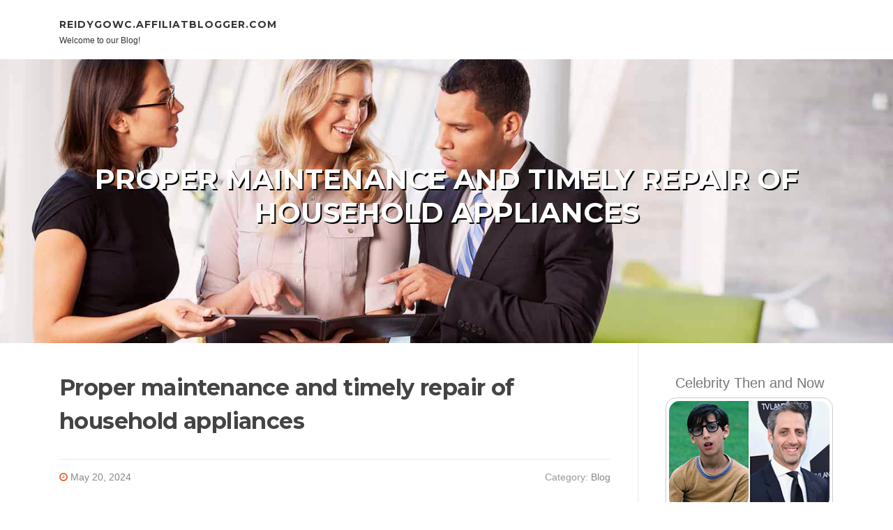

--- FILE ---
content_type: text/html; charset=UTF-8
request_url: https://reidygowc.affiliatblogger.com/79372235/proper-maintenance-and-timely-repair-of-household-appliances
body_size: 3913
content:
<!DOCTYPE html>
<html lang="en-US"><head>
<meta charset="UTF-8">
<meta name="viewport" content="width=device-width, initial-scale=1">
<title>Proper maintenance and timely repair of household appliances</title>

<script type="text/javascript" src="https://cdnjs.cloudflare.com/ajax/libs/jquery/3.3.1/jquery.min.js"></script>
<script type="text/javascript" src="https://media.affiliatblogger.com/blog/blog.js"></script>

<link rel="stylesheet" id="screenr-fonts-css" href="https://fonts.googleapis.com/css?family=Open%2BSans%3A400%2C300%2C300italic%2C400italic%2C600%2C600italic%2C700%2C700italic%7CMontserrat%3A400%2C700&amp;subset=latin%2Clatin-ext" type="text/css" media="all">
<link rel="stylesheet" href="https://cdnjs.cloudflare.com/ajax/libs/font-awesome/4.6.3/css/font-awesome.min.css">
<link rel="stylesheet" href="https://cdnjs.cloudflare.com/ajax/libs/twitter-bootstrap/4.0.0-alpha/css/bootstrap.min.css">
<link rel="stylesheet" id="screenr-style-css" href="https://media.affiliatblogger.com/blog/images/style.css" type="text/css" media="all">

<link href="https://media.affiliatblogger.com/favicon.ico" rel="shortcut icon" />

<link rel="canonical" href="https://reidygowc.affiliatblogger.com/79372235/proper-maintenance-and-timely-repair-of-household-appliances" />
<style type="text/css">@media (min-width: 1200px) {.container {max-width:1140px}}  </style>
</head>

<body class="single single-post postid-4 single-format-standard has-site-title has-site-tagline header-layout-fixed">
<div id="page" class="site"> <a class="skip-link screen-reader-text" href="#content">Skip to content</a>
  <header id="masthead" class="site-header" role="banner">
    <div class="container">
      <div class="site-branding">
        <p class="site-title"><a href="/" style="font-size: 14px;">reidygowc.affiliatblogger.com</a></p>
        <p class="site-description">Welcome to our Blog!</p>
      </div>
     
    </div>
  </header>
  <section id="page-header-cover" class="section-slider swiper-slider fixed has-image">
    <div class="swiper-container swiper-container-horizontal" data-autoplay="0" style="top: 0px;">
      <div class="swiper-wrapper">
        <div class="swiper-slide slide-align-center activated swiper-slide-active" style="background-image: url('https://media.affiliatblogger.com/blog/images/img06.jpg'); ">
          <div class="swiper-slide-intro" style="opacity: 1;">
            <div class="swiper-intro-inner" style="padding-top: 13%; padding-bottom: 13%; margin-top: 0px;">
              <h2 class="swiper-slide-heading">Proper maintenance and timely repair of household appliances</h2>
            </div>
          </div>
          <div class="overlay" style="opacity: 0.45;"></div>
        </div>
      </div>
    </div>
  </section>
  <div id="content" class="site-content">
    <div id="content-inside" class="container right-sidebar">
<div id="primary" class="content-area">
<main id="main" class="site-main" role="main">
   
<article class="post type-post status-publish format-standard hentry category-uncategorized">
  <header class="entry-header">
    <h1 class="entry-title">
      Proper maintenance and timely repair of household appliances    </h1>
    <div class="entry-meta"> <span class="posted-on"><i aria-hidden="true" class="fa fa-clock-o"></i>
    <a href="#" rel="bookmark"><time class="entry-date published updated">May 20, 2024</time></a>
    </span><span class="meta-cate">Category: <a href="#">Blog</a></span> </div>
  </header>

  <div class="entry-content">
<iframe width="652" height="367" src="//www.youtube.com/embed/rKNbSqm8TCM" frameborder="0" allowfullscreen></iframe><br>Oven repair, dryer repair, refrigerator service, and dishwasher repair not only help in extending the lifespan of appliances but also prevent safety hazards. Regular servicing can identify issues before they escalate into <a href="https://rx-pads-printing92479.ka-blogs.com/80391448/proper-maintenance-and-timely-repair-of-household-appliances">refrigerator service and repair Northridge</a> problems, saving homeowners from costly repairs. Additionally, well-maintained appliances consume less energy, leading to lower utility bills. By prioritizing professional repairs for these household items, individuals can enjoy peace of <a href="https://dryerrepairnorthhollywood65433.blazingblog.com/27231495/proper-maintenance-and-timely-repair-of-household-appliances">refrigerator service and repair Northridge</a> mind knowing that their appliances are functioning safely at all <a href="https://clothes-washer-repair-res59258.theobloggers.com/33202347/proper-maintenance-and-timely-repair-of-household-appliances">appliance repair Northridge</a> times https://appliancerepair-depot.com/  </div>
  
  <footer class="entry-footer">
  <a href="https://remove.backlinks.live" target="_blank"><span class="meta-nav"></span>Report this page</a>
  </footer>
</article>

<div class="mfp-hide"><a href="https://dog-rescue-in-flood90123.affiliatblogger.com/91727986/5-simple-techniques-for-dog-rescue-in-flood">1</a><a href="https://janicenqha373248.affiliatblogger.com/91727985/unlocking-profits-through-walmart-affiliate-program-strategies">2</a><a href="https://emiliogzrjb.affiliatblogger.com/91727984/5-easy-facts-about-calmate-ai-app-described">3</a><a href="https://motorcycle-accident-attor80122.affiliatblogger.com/91727983/new-step-by-step-map-for-new-jersey-personal-injury-lawyer">4</a><a href="https://mariorjapd.affiliatblogger.com/91727982/the-greatest-guide-to-migliori-casino-non-aams">5</a><a href="https://zanderbytnh.affiliatblogger.com/91727981/the-smart-trick-of-paver-walkways-coronado-ca-that-nobody-is-discussing">6</a><a href="https://judahk531j.affiliatblogger.com/91727980/new-step-by-step-map-for-جهاز-كشف-الذهب-في-الكويت">7</a><a href="https://bronteqkxt723183.affiliatblogger.com/91727979/simplify-your-party-planning-discover-our-full-range-of-rentals">8</a><a href="https://stephenfmki417417.affiliatblogger.com/91727978/how-a-personal-injury-attorney-in-queens-ny-helps-you-rebuild-after-an-accident">9</a><a href="https://alexisy4kk6.affiliatblogger.com/91727977/getting-my-spices-uzstādīšana-to-work">10</a><a href="https://villagebarber95936.affiliatblogger.com/91727976/searching-for-the-best-barbershop-in-10009">11</a><a href="https://auto-accident-legal-help77622.affiliatblogger.com/91727975/the-definitive-guide-to-discover-more">12</a><a href="https://mega88860493.affiliatblogger.com/91727974/casino-en-ligne-guide-complet-du-meilleur-casino-en-ligne-en-france">13</a><a href="https://antondjgj268440.affiliatblogger.com/91727973/guide-to-muha-meds-carts-what-to-know-about-quality-and-authenticity">14</a><a href="https://acimvideos10864.affiliatblogger.com/91727972/a-course-in-miracles-online-for-dummies">15</a></div>

<div id="comments" class="comments-area">
  <div id="respond" class="comment-respond">
    <h3 id="reply-title" class="comment-reply-title">Leave a Reply <small><a rel="nofollow" id="cancel-comment-reply-link" href="#respond" style="display:none;">Cancel reply</a></small></h3>
    <form action="" method="post" id="commentform" class="comment-form" novalidate>
      <p class="comment-notes"><span id="email-notes">Your email address will not be published.</span> Required fields are marked <span class="required">*</span></p>
      <p class="comment-form-comment">
        <label for="comment">Comment</label>
        <textarea id="comment" name="comment" cols="45" rows="8" maxlength="65525" aria-required="true" required></textarea>
      </p>
      <p class="comment-form-author">
        <label for="author">Name <span class="required">*</span></label>
        <input id="author" name="author" type="text" value="" size="30" maxlength="245" aria-required="true" required="required">
      </p>
      <p class="comment-form-email">
        <label for="email">Email <span class="required">*</span></label>
        <input id="email" name="email" type="email" value="" size="30" maxlength="100" aria-describedby="email-notes" aria-required="true" required="required">
      </p>
      <p class="comment-form-url">
        <label for="url">Website</label>
        <input id="url" name="url" type="url" value="" size="30" maxlength="200">
      </p>
      <p class="form-submit">
        <input name="submit" type="submit" id="submit" class="submit" value="Post Comment">
        <input type="hidden" name="comment_post_ID" value="4" id="comment_post_ID">
        <input type="hidden" name="comment_parent" id="comment_parent" value="0">
      </p>
    </form>
  </div>
 
</div></main>
</div>

<div id="secondary" class="widget-area sidebar" role="complementary">
<section id="search-2" class="widget widget_search">
  <form role="search" method="get" class="search-form" action="">
    <label> <span class="screen-reader-text">Search for:</span>
      <input type="search" class="search-field" placeholder="Search …" value="" name="s">
    </label>
    <input type="submit" class="search-submit" value="Search">
  </form>
</section>
<section id="recent-posts-2" class="widget widget_recent_entries">
  <h2 class="widget-title">Links</h2>
  <ul>
    <li><a href="https://affiliatblogger.com/login">Log in</a></li>
    <li><a href="/">Homepage</a></li>
    <li><a href="https://affiliatblogger.com">Start page</a></li>
    <li><a href="https://affiliatblogger.com/signup">Start your own blog</a></li>
    <li><a href="https://affiliatblogger.com/signup">Start your own blog</a></li>
    <li><a href="https://remove.backlinks.live" target="_blank">Report this page</a></li>
  </ul>
</section>
<section id="recent-comments-2" class="widget widget_recent_comments">
  <h2 class="widget-title">Visitors</h2>
  <ul id="recentcomments">
    <li class="recentcomments">619 Visitors</li>
  </ul>
</section>
<section id="archives-2" class="widget widget_archive">
  <h2 class="widget-title">Archives</h2>
  <ul>
    <li><a href="/">2026</a></li>
  </ul>
</section>
<section id="categories-2" class="widget widget_categories">
  <h2 class="widget-title">Categories</h2>
  <ul>
    <li class="cat-item cat-item-1"><a href="#">Blog</a> </li>
  </ul>
</section>
<section id="meta-2" class="widget widget_meta">
  <h2 class="widget-title">Meta</h2>
  <ul>
    <li><a href="https://affiliatblogger.com/login">Log in</a></li>
    <li><a href="#">Entries <abbr title="Really Simple Syndication">RSS</abbr></a></li>
    <li><a href="#">Comments <abbr title="Really Simple Syndication">RSS</abbr></a></li>
    <li><a href="#">WordPress</a></li>
  </ul>
  <span style="width:100px; display:none; height:100px; "><a href="https://affiliatblogger.com/new-posts?1">1</a><a href="https://affiliatblogger.com/new-posts?2">2</a><a href="https://affiliatblogger.com/new-posts?3">3</a><a href="https://affiliatblogger.com/new-posts?4">4</a><a href="https://affiliatblogger.com/new-posts?5">5</a></span>
  <span style="display: none;"><a href="https://affiliatblogger.com/forum">forum</a></span>
</section>
</div>
      
    </div>
  </div>
  
<footer id="colophon" class="site-footer">
<div class=" site-info">
  <div class="container">
    <div class="site-copyright"> Copyright © 2026 <a href="https://affiliatblogger.com" rel="home">affiliatblogger.com</a>. All Rights Reserved. </div>
    <div class="theme-info"> <a href="https://affiliatblogger.com/contact" style="margin-right:50px;">Contact Us</a> Theme by FameThemes</div>
  </div>
</div>
</footer>
</div>

<script defer src="https://static.cloudflareinsights.com/beacon.min.js/vcd15cbe7772f49c399c6a5babf22c1241717689176015" integrity="sha512-ZpsOmlRQV6y907TI0dKBHq9Md29nnaEIPlkf84rnaERnq6zvWvPUqr2ft8M1aS28oN72PdrCzSjY4U6VaAw1EQ==" data-cf-beacon='{"version":"2024.11.0","token":"95acdf4d8d0149a79f1d0060ad6a7e77","r":1,"server_timing":{"name":{"cfCacheStatus":true,"cfEdge":true,"cfExtPri":true,"cfL4":true,"cfOrigin":true,"cfSpeedBrain":true},"location_startswith":null}}' crossorigin="anonymous"></script>
</body>
</html>